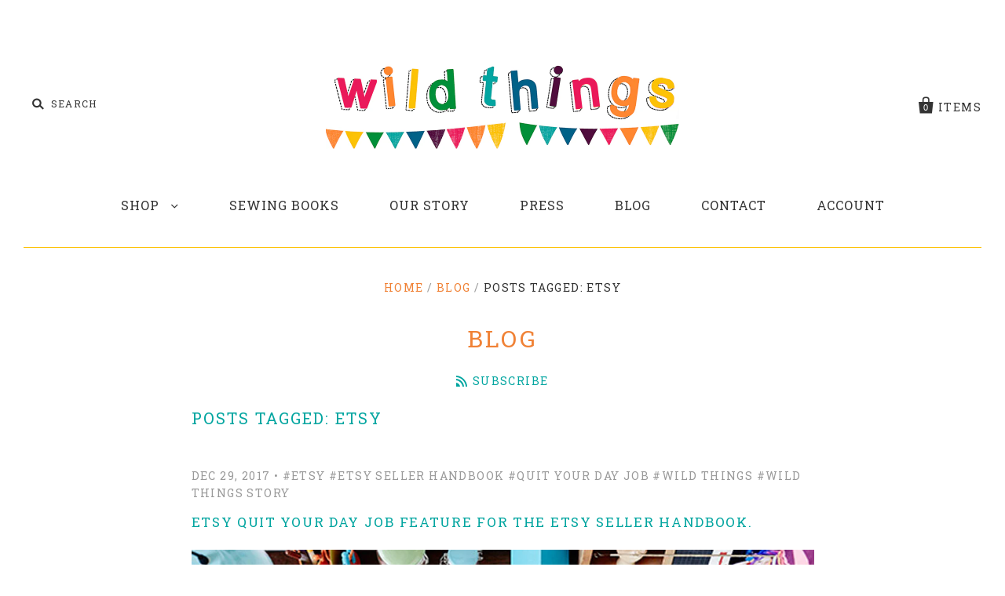

--- FILE ---
content_type: text/javascript; charset=utf-8
request_url: https://wildthingsdresses.com/web-pixels@fcfee988w5aeb613cpc8e4bc33m6693e112/web-pixel-2916450691@18031546ee651571ed29edbe71a3550b/sandbox/worker.modern.js
body_size: -624
content:
importScripts('https://wildthingsdresses.com/cdn/wpm/sfcfee988w5aeb613cpc8e4bc33m6693e112m.js');
globalThis.shopify = self.webPixelsManager.createShopifyExtend('2916450691', 'APP');
importScripts('/web-pixels/strict/app/web-pixel-2916450691@18031546ee651571ed29edbe71a3550b.js');
